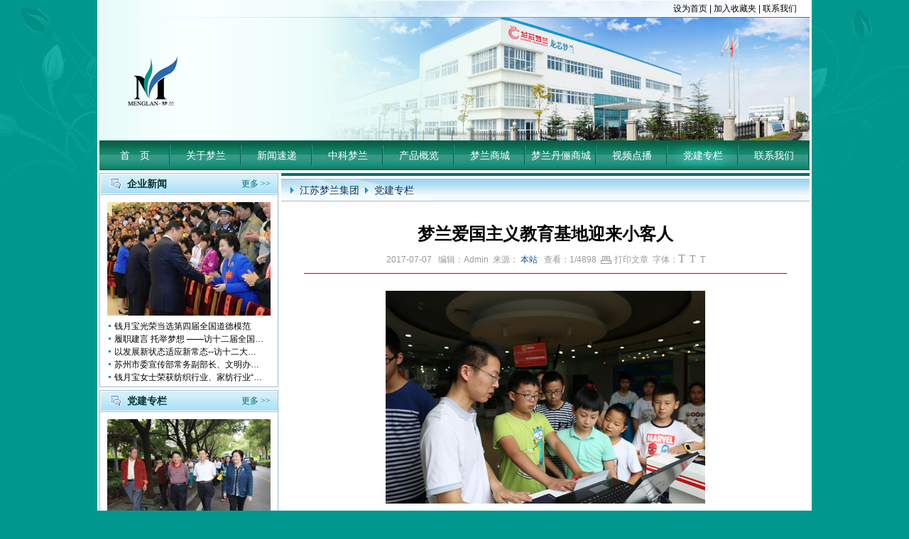

--- FILE ---
content_type: text/html
request_url: http://www.menglan.com/content/article_d.asp?typeid=8&id=1000
body_size: 6185
content:

<!DOCTYPE html PUBLIC "-//W3C//DTD XHTML 1.0 Transitional//EN" "http://www.w3.org/TR/xhtml1/DTD/xhtml1-transitional.dtd">
<html xmlns="http://www.w3.org/1999/xhtml">
<head>
<meta http-equiv="Content-Type" content="text/html; charset=gb2312" />
<meta http-equiv="x-ua-compatible" content="ie=7" />
<title>
梦兰爱国主义教育基地迎来小客人&nbsp;-&nbsp;党建专栏&nbsp;-&nbsp;江苏梦兰集团</title>
<script type="text/javascript" src="../scripts/swfobject.js"></script>
<script type="text/javascript" src="../scripts/global.js"></script>
<script type="text/javascript" src="../scripts/MSClass.js"></script>

<link href="../style/main.css?20150727" rel="stylesheet" type="text/css" />
<link rel="shortcut icon" href="../favicon.ico" type="image/x-icon" />
<link rel="icon" href="../favicon.ico" type="image/x-icon" />
<style type="text/css">
<!--
/* 主窗口 */
.mainBox { margin-top: 4px; border-top: 1px solid #a3bad4; border-bottom: 1px solid #a3bad4; }
.mainBoxTitle { line-height: 30px; font-size: 14px; font-weight: bold; color: #006F6F; background: url(../images/title_bg.gif); height: 30px; text-indent: 16px; }
.mainBoxTitle img { float:right; position:relative; right:12px; top:6px; }
.mainBox .mainBoxText { padding: 4px; }
.IndexList { }
.mainBox .mainBoxText .newsPhoto { height: 308px; width: 450px; float: left; }
.mainTextBox { margin-bottom: 4px; margin-left: 4px; margin-top: 4px; }
.mainTextBox .localBar { height: 30px; line-height: 30px; background: url(../images/local_title.gif) left top; text-indent: 13px; border-top: 1px solid #A3BAD4; border-bottom: 1px solid #A3BAD4; color: #036; font-size: 14px; }
.mainTextBox .localBar a { color: #036; text-indent: 13px; display: inline-block; height: 30px; background: url(../images/local_split.gif) no-repeat left center; margin-right: 4px; }
.localAdvSplit { margin-top: 4px; height: 4px; background: #006F6F; margin-bottom: 4px; }
.lar_newstitle { font-size: 14px; font-weight: bold; color: #000; text-decoration: none; border-left: 3px solid #9CF; display: inline-block; padding-left: 10px; margin: 4px 0px; }
.lar_split { background: url(../images/new_split.gif) no-repeat center; height: 20px; }
.oview { line-height: 180%; }
-->
</style>
</head>
<body>
<div class="allbg">
<div class="allcontent"><!-- #BeginLibraryItem "/Library/tyw_head.lbi" -->
<div class="barTools"><a href="javascript:setHomepage()">设为首页</a> | <a href="javascript:addCookie()">加入收藏夹</a> | <a href="#">联系我们</a></div>
<div class="flaBox">
  <div id="Flash"></div>
</div>

<div class="mainMenu">
  <ul>
    
    <li onmouseover="this.className='aMenu'" onmouseout="setMenu(this)" id="cur0"><a href="default.asp" target="_blank">首　页</a></li>
    
    <li onmouseover="this.className='aMenu'" onmouseout="setMenu(this)" id="cur4"><a href="aboutus.asp?typeid=4">关于梦兰</a></li>
    
    <li onmouseover="this.className='aMenu'" onmouseout="setMenu(this)" id="cur24"><a href="news.asp?typeid=24">新闻速递</a></li>
    
    <li onmouseover="this.className='aMenu'" onmouseout="setMenu(this)" id="cur3"><a href="lemote.asp?typeid=3">中科梦兰</a></li>
    
    <li onmouseover="this.className='aMenu'" onmouseout="setMenu(this)" id="cur6"><a href="products.asp?typeid=6">产品概览</a></li>
    
    <li onmouseover="this.className='aMenu'" onmouseout="setMenu(this)" id="cur0"><a href="http://menglan.tmall.com/" target="_blank">梦兰商城</a></li>
    
    <li onmouseover="this.className='aMenu'" onmouseout="setMenu(this)" id="cur0"><a href="http://menglancs.mall.taobao.com/" target="_blank">梦兰丹俪商城</a></li>
    
    <li onmouseover="this.className='aMenu'" onmouseout="setMenu(this)" id="cur10"><a href="video.asp?typeid=10">视频点播</a></li>
    
    <li onmouseover="this.className='aMenu'" onmouseout="setMenu(this)" id="cur8"><a href="article_d.asp?typeid=8">党建专栏</a></li>
    
    <li onmouseover="this.className='aMenu'" onmouseout="setMenu(this)" id="cur9"><a href="article.asp?typeid=9">联系我们</a></li>
    
  </ul>
</div>
<script language="javascript" type="text/javascript">
function setMenu(tag) {
	tag.className = "";
  if (document.getElementById("cur8")) {
    document.getElementById("cur8").className = "aMenu";
  }
}
setMenu(document.getElementById("cur8"));
</script> 
<!-- #EndLibraryItem --><!-- 主体内容 -->
<div id="mainCentent">
<div>
<table width="100%" border="0" cellpadding="0" cellspacing="0">
<tr>
<td width="250" valign="top"><!-- 侧边栏目 热点 -->
<!-- 侧边栏目 B -->

<div class="smSiteAlert" style="width: 250px;">
<div class="smSiteAlertTitle"><em><a href="news.asp?typeid=2">更多 &gt;&gt;</a></em>企业新闻</div>
<div class="smSiteAlertCentent smSiteAlertCententSmaill">

<div class="smSiteAlertCententSmaillImage"><a href="news.asp?typeid=2&amp;id=622" title="钱月宝光荣当选第四届全国道德模范"><img src="../core/thumbnail.asp?img=%2E%2E%2Fupload%2F2015040919465881262%2Ejpg&w=230" alt="钱月宝光荣当选第四届全国道德模范" /></a></div>

<ul>

<li>
<!-- <em>2015-04-09</em> -->
<a href="news.asp?typeid=2&amp;id=622" title="钱月宝光荣当选第四届全国道德模范">钱月宝光荣当选第四届全国道德模范</a></li>

<li>
<!-- <em>2015-04-08</em> -->
<a href="news.asp?typeid=2&amp;id=667" title="履职建言 托举梦想 ——访十二届全国人大代表钱月宝">履职建言 托举梦想 ——访十二届全国人大代表钱月宝</a></li>

<li>
<!-- <em>2015-03-10</em> -->
<a href="news.asp?typeid=2&amp;id=759" title="以发展新状态适应新常态--访十二大全国人大代表 钱月宝">以发展新状态适应新常态--访十二大全国人大代表 钱月宝</a></li>

<li>
<!-- <em>2019-02-02</em> -->
<a href="news.asp?typeid=2&amp;id=1045" title="苏州市委宣传部常务副部长、文明办主任缪学为慰问钱月宝董事长">苏州市委宣传部常务副部长、文明办主任缪学为慰问钱月宝董事长</a></li>

<li>
<!-- <em>2018-10-17</em> -->
<a href="news.asp?typeid=2&amp;id=1042" title="钱月宝女士荣获纺织行业、家纺行业“改革开放四十年突出贡献人物”">钱月宝女士荣获纺织行业、家纺行业“改革开放四十年突出贡献人物”</a></li>

</ul>

</div>
</div>

<!-- 侧边栏目 C -->

<div class="smSiteAlert" style="width: 250px;">
<div class="smSiteAlertTitle"><em><a href="article_d.asp?typeid=8">更多 &gt;&gt;</a></em>党建专栏</div>
<div class="smSiteAlertCentent smSiteAlertCententSmaill">

<div class="smSiteAlertCententSmaillImage"><a href="article_d.asp?typeid=8&amp;id=725" title="王敏生高度评价梦兰关工委工作"><img src="../core/thumbnail.asp?img=%2E%2E%2Fupload%2F2014111108405897696%2Ejpg&w=230" alt="王敏生高度评价梦兰关工委工作" /></a></div>

<ul>

<li>
<!-- <em>2018-02-09</em> -->
<a href="article_d.asp?typeid=8&amp;id=1017" title="精品党课走进全市校园 先锋形象走进孩子心中">精品党课走进全市校园 先锋形象走进孩子心中</a></li>

<li>
<!-- <em>2017-11-25</em> -->
<a href="article_d.asp?typeid=8&amp;id=1019" title="常熟法院虞山法庭庭长赵一波带领该庭党员10多人前来梦兰参观学习">常熟法院虞山法庭庭长赵一波带领该庭党员10多人前来梦兰参观学习</a></li>

<li>
<!-- <em>2017-10-18</em> -->
<a href="article_d.asp?typeid=8&amp;id=1015" title="梦兰集团党委深入学习贯彻党的十九大会议精神">梦兰集团党委深入学习贯彻党的十九大会议精神</a></li>

<li>
<!-- <em>2017-10-11</em> -->
<a href="article_d.asp?typeid=8&amp;id=1016" title="钱月宝女士获评“苏州市基层党建工作突出奉献者”">钱月宝女士获评“苏州市基层党建工作突出奉献者”</a></li>

<li>
<!-- <em>2017-09-07</em> -->
<a href="article_d.asp?typeid=8&amp;id=1001" title="“月月同行· 爱心守望”">“月月同行· 爱心守望”</a></li>

</ul>

</div>
</div>
<!-- #BeginLibraryItem "/Library/tyw_prolinks.lbi" --><!-- 侧边栏目 A -->
<div class="smSiteAlert" style="width: 250px;">
<div class="smSiteAlertCentent smSiteAlertCententSmaill">
<div class="smSiteAlertCententSmaillImage"><a href="article.asp?typeid=6&amp;id=239" target="_blank"><img src="../images/link/yyl1.gif" alt="金梦兰" /></a></div>
<div class="smSiteAlertCententSmaillImage"><a href="article.asp?typeid=6&amp;id=240" target="_blank"><img src="../images/link/yyl2.gif" alt="银梦兰" /></a></div>
<div class="smSiteAlertCententSmaillImage"><a href="article.asp?typeid=6&amp;id=241" target="_blank"><img src="../images/link/yyl3.gif" alt="绿梦兰" /></a></div>
<!-- <div class="smSiteAlertCententSmaillImage"><a href="#" target="_blank"><img src="../images/link/yyl4.gif" alt="绗缝配套件" /></a></div> -->
</div>
</div><!-- #EndLibraryItem --></td>
<td valign="top"><div class="mainTextBox">

<div class="localAdvSplit"></div>
<!-- 导航位置 -->
<div class="localBar"><a href="http://www.menglan.com/">江苏梦兰集团</a>

<a href="article_d.asp?typeid=8">党建专栏</a></div>

<!-- 显示文章正文 -->

<div class="contenttext">
<div id="boxallin">
<div id="boxtitle">梦兰爱国主义教育基地迎来小客人</div>
<div class="boxtools">
2017-07-07
&nbsp;&nbsp;编辑：Admin&nbsp;&nbsp;来源：<span class="C2">
本站
</span>&nbsp;&nbsp;查看：1/4898&nbsp;&nbsp;<a href="###" onclick="window.print()"><img src="../skin/images/printer.gif" alt="打印版本" border="0" align="absmiddle" style="margin-right: 4px;" />打印文章</a>&nbsp;&nbsp;字体：<a href="javascript:setFontSize('boxtext','16px')"><span style="font: 16px Georgia, 'Times New Roman', Times, serif;">T</span></a>&nbsp;&nbsp;<a href="javascript:setFontSize('boxtext','14px')"><span style="font: 14px Georgia, 'Times New Roman', Times, serif;">T</span></a>&nbsp;&nbsp;<a href="javascript:setFontSize('boxtext','12px')"><span style="font: 12px Georgia, 'Times New Roman', Times, serif;">T</span></a></div>
<div id="boxtext"><p style="text-align: center;">
	<img alt="" border="0" src="../upload/2017090715262281718.jpg" /></p>
<p style="text-align: center;">
	<img alt="" border="0" src="../upload/2017090715263954681.jpg" /></p>
<p>
	　　7月7日，梦兰爱国主义教育基地迎来了一批小客人，他们是来自常熟各中小学的学生代表。</p>
<p>
	　　一大早，同学们就在家长的带领下来到了梦兰家居生活馆。琳琅满目的床上用品映入眼帘，大家一边触摸各种床品，一边迫不及待地询问床品的面料、设计、价格等。在芯类展品区，大家看到决明子、荞麦、玫瑰等不同类型的功能性保健枕，一旁的填充料展示更是想让孩子们尝尝它们的&ldquo;味道&rdquo;。走到荣誉展示区，大家在讲解员的提问下，开始窃窃私语地研究起哪块奖牌的含金量更高，有的说是&ldquo;国家认定企业技术中心&rdquo;，有的说是&ldquo;国家高技术产业发展示范工程&rdquo;，还有的说是&ldquo;中国驰名商标&rdquo;。原来，这些小朋友的眼光还是很不错的呀，竟然一眼识&ldquo;真金&rdquo;！</p>
<p>
	　　在大家兴奋的讨论声中，走进了&ldquo;梦兰龙芯产业化基地&rdquo;。梦兰龙芯产业化基地是未成年人社会实践体验活动站，主要向未成年人推广龙芯电脑的国产安全概念，传播科技爱国的思想。在这里，同学们一边听着讲解员对每件电子产品和龙芯产业化发展历史的讲解，一边将这些知识默默地记录下来，同学们时不时露出惊异的眼神、惊叹的话语，高科技的神奇、自主创新的民族精神都让同学们激动不已。有的同学说，我们塔前小学的电子教室用的就是龙芯电脑。而有的同学则好奇地问：梦兰集团用的都是龙芯电脑吗？哈哈，同学们关心的事情可真不少啊！同学们通过实地参观、现场体验、实物展示等方式，了解了很多书本上学不到的科技知识，拓宽了视野，增长了见闻，就像上了一堂生动的科普知识课。<br />
	&nbsp;</p>
</div>
<script language="javascript">setFontSize('boxtext','14px');</script>
<div class="boxtools2">[<a href="\">首页</a>]&nbsp;&nbsp;[<a href="javascript:history.go(-1)">返回上页</a>]&nbsp;&nbsp;[<a href="javascript:window.close()">关闭窗口</a>]&nbsp;&nbsp;[<a href="#top">到顶部</a>]</div>
</div>
</div>

</div></td>
</tr>
</table>
</div><!-- #BeginLibraryItem "/Library/tyw_links.lbi" -->
<div class="mainBox frLinks">
  <ul>
    <li style="text-indent: 14px;">友情链接</li>
    <li><a href="http://www.lemote.com/" target="_blank"><img src="../images/lnk_loongson_cn.gif" alt="龙芯" width="100" height="35" /></a></li>
    <li><a href="article.asp?typeid=9&amp;id=804" target="_blank"><img src="../images/lnk_mlkj.gif" width="100" alt="梦兰科技" height="35" /></a></li>
    <li><a href="http://www.menglangroup.com/" target="_blank"><img src="../images/lnk_menglangroup_com.gif" alt="梦兰家纺" width="100" height="35" /></a></li>
    <li><a href="http://menglan.tmall.com/" target="_blank"><img src="../images/lnk_menglan_tmall_com.gif" alt="梦兰商城" width="100" height="35" /></a></li>
    <li><a href="http://menglancs.tmall.com" target="_blank"><img src="../images/lnk_menglancs_tmall_com.gif" alt="梦兰丹俪商城" width="100" height="35"></a></li>
  </ul>
</div>
<div class="mainBox hyLinks"><a href="article.asp?typeid=25"><img src="../images/hyzx_links.jpg" width="240" height="53" alt="行业资讯"></a></div>
<div class="clear"></div><!-- #EndLibraryItem --></div><!-- #BeginLibraryItem "/Library/tyw_copyright.lbi" -->
<!-- 版权 -->
<div class="barCopyright">
  <div id="logoCopyright"></div>
  <div class="textCopyright"><div style="position: relative;"><div style="width: 380px;float: left;">&copy;版权所有 江苏梦兰集团<br />
地址：江苏常熟市虞山镇 电话：+86 512 52831928 / 52838037<br>
备案号：<a href="https://beian.miit.gov.cn/" rel="nofllow" target="_blank">苏ICP备16017608号-1</a>
</div>


<div style=" right: -86px;
    position: absolute;
    top: -22px;"><script>document.write(unescape("%3C/script%3E%3Cspan id='szgs_stat_icon_5551'%3E%3C/span%3E%3Cscript src='http://61.155.26.218/sendMark?siteid=5551&type=1' type='text/javascript'%3E%3C/script%3E"));</script></div></div></div>
</div>
<!-- #EndLibraryItem --></div>
</div>
</body>
</html>


--- FILE ---
content_type: text/css
request_url: http://www.menglan.com/style/main.css?20150727
body_size: 2003
content:
@charset "gb2312";


 body { margin: 0px; font: 12px Verdana, Geneva, sans-serif; color: #000; background: #00988E url(../images/bg.gif) repeat-y center; }
 /*body { background: #657dac url(../images/bg2012.gif) repeat center; }*/
 
.allbg { background-image: url(../images/bg_top.gif); background-position: center top; background-repeat: no-repeat; } 
/*.allbg { background-image: url(../images/bg_top2012.gif); }*/

.fulladv { height: 300px; }






img { border: none; }
input { font: 12px Verdana, Geneva, sans-serif; }
a { text-decoration: none; color: #000; }
a:hover { text-decoration: underline; color: #C00; }
.C1 { color: #ba0a0d; }
.C2 { color: #094D8A; }
.C3 { color: #999; }
.clear { clear: both; height: 0px; font-size: 0px; line-height: 0px; margin: 0px; padding: 0px; }
.pagebox { line-height: 30px; height: 30px; padding-bottom: 10px; text-align: center; }
.pagebox .pageitem { padding: 0 5px; }
.pagebox .pageitem img { margin: 0 3px; }
.pagebox .pagenumberitem { color: #00F; }
.pageitem .pagenumberitemcurrent { color: #666; }
.allcontent { width: 1000px; margin-right: auto; margin-left: auto; background: #FFF; }
/* 渚х獥鍙� */
.smSiteAlert { margin-top: 4px; border: 1px solid #a3bad4; }
.smCPList .smSiteAlertTitle, .smSiteAlert .smSiteAlertTitle { background: url(../images/small_title.gif); line-height: 28px; height: 30px; font-size: 14px; font-weight: bold; text-indent: 38px; color: #033; }
.smCPList .smSiteAlertTitle em, .smSiteAlert .smSiteAlertTitle em { font: normal 12px "瀹嬩綋", "鏂板畫浣�"; line-height: 29px; height: 29px; float: right; padding-right: 10px; }
.smCPList .smSiteAlertTitle em a, .smSiteAlert .smSiteAlertTitle em a { color: #006F6F; }
.smSiteAlertCentent { padding: 4px; background: #fff; }
.smSiteAlertCentent table { width: 100%; }
.smSiteAlertCentent ul, .smSiteAlertCentent ol { margin: 0px; padding: 0px; list-style: none; }
.smSiteAlertCentent ul li { height: 18px; display: block; height: 16px\9; margin: 0px 0px 0px 8px; background: url(../images/li_dot.gif) no-repeat left top; overflow: hidden; position: relative; padding: 0px 0px 0px 8px; }
.smSiteAlertCentent ol li { height: 18px; margin: 0px 0px 0px 6px; overflow: hidden; position: relative; padding: 0px 0px 0px 20px; width: 204px; white-space: nowrap; overflow: hidden; text-overflow: ellipsis; }
.smSiteAlertCentent ol a { padding: 0px; margin: 0px; height: 18px; line-height: 18px; }
.smSiteAlertCentent ol .no0 { background: url(../images/li_1.gif) no-repeat left top; }
.smSiteAlertCentent ol .no1 { background: url(../images/li_2.gif) no-repeat left top; }
.smSiteAlertCentent ol .no2 { background: url(../images/li_3.gif) no-repeat left top; }
.smSiteAlertCentent ol .no3 { background: url(../images/li_4.gif) no-repeat left top; }
.smSiteAlertCentent ol .no4 { background: url(../images/li_5.gif) no-repeat left top; }
.smSiteAlertCentent ol .no5 { background: url(../images/li_6.gif) no-repeat left top; }
.smSiteAlertCentent ol .no6 { background: url(../images/li_7.gif) no-repeat left top; }
.smSiteAlertCentent ol .no7 { background: url(../images/li_8.gif) no-repeat left top; }
.smSiteAlertCentent ol .no8 { background: url(../images/li_9.gif) no-repeat left top; }
.smSiteAlertCentent ol .no9 { background: url(../images/li_10.gif) no-repeat left top; }
.smSiteAlertCentent ul li a { width: 230px; padding: 0px; margin: 0px; height: 18px; line-height: 18px; white-space: nowrap; position: relative; float: left; text-overflow: ellipsis; overflow: hidden; }
.smSiteAlertCententSmaill ul { width: 230px }
.smSiteAlertCententSmaill ul li a { width: 210px; }
.smSiteAlertCententSmaill .smSiteAlertCententSmaillImage { text-align: center; margin: 6px; }
.smSiteAlertCentent ul li em { height: 18px; line-height: 18px; padding: 0px; margin: 0px; font-style: normal; font-weight: normal; color: #999; position: relative; float: right; }
/* 鍙嬫儏閾炬帴 */
.frwrap { width: 1000px; height: 59px; margin-bottom:  4px; }
.hyLinks { width: 240px; height: 53px; background-color: #CCC; float: right; }
.frLinks { background: url(../images/links_bg.gif) repeat-y left; clear: both; width: 752px; float: left;  }
.frLinks ul { padding: 0px; margin: 0px; list-style: none; height: 53px; line-height: 53px; }
.frLinks ul li { font-size: 14px; font-weight: bold; float: left; margin: 0px; padding: 0px; height: 53px; }
.frLinks ul li img { border: 1px solid #999; margin: 8px 14px; }
/* 椤堕儴 Flash 鍜屽鑸� */
.barTools { line-height: 25px; text-align: right; height: 25px; background: url(../images/top_url_bg.jpg); padding-right: 18px; }
.flaBox { height: 173px; background: url(../images/main_flash.jpg); }


.mainMenu { line-height: 42px; height: 42px; background: url(../images/men_bg.gif); font-size: 14px; display: block; overflow: hidden; }


.mainMenu ul { margin: 0px; padding: 0px; list-style: none; }
.mainMenu ul li { width: 100px; float: left; }


.mainMenu ul .aMenu { background: url(../images/men_bg_ov.gif) no-repeat center; }

.mainMenu ul .aMenu a { color: #fff; }


.mainMenu ul li a { color: #fff; display: block; text-align: center;padding-left: 6px; padding-right: 6px;  background: url(../images/menu_split.gif) no-repeat right; white-space: nowrap; }

.mainMenu ul li a:hover { text-decoration: none; }
/* 鐗堟潈 */
.barCopyright { background: url(../images/copyr_bg.gif) repeat-x; height: 79px; margin-top: 4px; }
.barCopyright #logoCopyright { background: url(../images/copyr_logo.gif) no-repeat center; width: 132px; height: 79px; margin-left: 150px; float: left; display: inline; }
.barCopyright .textCopyright { float: left; padding-top: 25px; padding-left: 6px; }
/* 姝ｆ枃 */
#boxallin { padding: 20px; color: #000; }
#boxallin #boxtitle { font-size: 24px; padding: 10px; text-align: center; color: #000; font-weight: bold; }
#boxallin .boxtools { color: #999; text-align: center; padding-bottom: 10px; margin: 0 12px; border-bottom: 1px solid #C00; }
#boxallin .boxtools2 { color: #999; text-align: right; padding-top: 10px; margin: 0 12px; border-top: 1px dotted #FFF; }
#boxallin .boxtools a, #boxallin .boxtools2 a { color: #999; }
#boxallin #boxtext { line-height: 200%; padding: 12px; font-size: 16px; overflow: hidden; width: 680px; }
#boxallin #boxtext .MsoNormal * { line-height: 160%!important; font-family: Verdana!important; padding: 0px; margin: 0px; }
#boxtext img { margin: 12px; max-width: 656px; }
#imgMusic_displayarea img { margin: 0px; }


--- FILE ---
content_type: application/javascript
request_url: http://www.menglan.com/scripts/global.js
body_size: 2197
content:
// JavaScript Document

    var parms = {};
    parms.wmode = "transparent";
    parms.menu = "false";
    swfobject.embedSWF("../images/mainfla.swf", "Flash", "1000", "173", "9.0.0", "../scripts/expressInstall.swf", null, parms);


function wEmail(user){	
	var emailHtml="<a href=\"mailto:";
	if(user.indexOf("[A]")>-1){var s=user.replace("[A]","@");emailHtml+=s+"\">"+s+"</a>";document.write(emailHtml)}else{document.write(user)}
}

function addCookie(){　 // 加入收藏夹
	var url = window.location;
	var title = window.document.title;
	if (document.all){
		window.external.addFavorite(url, title);
	}else if (window.sidebar){
		window.sidebar.addPanel(title, url, "");
	}
}
function setHomepage(){
 if (document.all){document.body.style.behavior='url(#default#homepage)';document.body.setHomePage('http://www.menglan.com');}else if(window.sidebar){
    if(window.netscape){
         try{ netscape.security.PrivilegeManager.enablePrivilege("UniversalXPConnect");}catch(e){alert( "该操作被浏览器拒绝，如果想启用该功能，请在地址栏内输入 about:config，然后将项 signed.applets.codebase_principal_support 值该为 true，您也可以手动将本站设置为首页。");}
    } 
    var prefs=Components.classes['@mozilla.org/preferences-service;1'].getService(Components. interfaces.nsIPrefBranch);
    prefs.setCharPref('browser.startup.homepage','http://www.cs-tem.com');
 }
}


//调用setFontSize(目标容器,字体大小)
function setFontSize(trgt,inc){
	var tgs=new Array('div','td','tr','span','p','b');
    if(!document.getElementById) return
    var d=document,cEl=null,i,j,cTags;
    if(!(cEl=d.getElementById(trgt)))cEl=d.getElementsByTagName(trgt)[0];
    cEl.style.fontSize=inc;
    for(i=0;i<tgs.length;i++){
        cTags=cEl.getElementsByTagName(tgs[i]);
				for(j=0;j<cTags.length;j++){
					cTags[j].style.value="";
					if(cTags[j].className != "downloadbox")cTags[j].style.fontSize=inc;
					cTags[j].style.fontFamily="";
					//cTags[j].style.textIndent="";
					cTags[j].style.margin=0;
					cTags[j].style.fontWeight="normal";
					//alert(cTags[j].value);
					}
    }
}

function isFilled(e){ if(e.value==""||e.value==null)return false;return true;}

function doCheckLogin(frm){
	if(!isFilled(frm.txtuserid)){alert("用户名不能为空！");return false;}
	if(!isFilled(frm.txtpassword)){alert("密码不能为空！");return false;}
	if(frm.txtcode){if(!isFilled(frm.txtcode)){alert("验证码不能为空！");return false;}}
	return true;
}

function getCode(){
	var img = document.getElementById("keycode");
	var r = Math.random();
	img.src = "../core/fun_validcode.asp?t=" + r;
}

//搜索
function doSearch(frm){
	var f=document.getElementById(frm);
	if(f){
		if(!isFilled(f.txtkeyword)||f.txtkeyword.value.length<=1||f.txtkeyword.value=="输入检索关键词"){alert("请输入二个字符以上的关键词！");return false}
		if(findCode(f.txtkeyword.value)){
			var keyword=f.txtkeyword.value;var typeid=f.seltype.value;var mh=false;
			if(f.chkmh){mh=f.chkmh.checked}
			var url="search.asp?keyword=" + escape(keyword) + "&typeid=" + escape(typeid) + "&mh=" + escape(mh) + "&page=1";
			self.location = url;
		}
	}
}

function findCode(code){
	var temp;
	var bcode="~`#%^&\'\"<>";
	if(bcode!=""&&bcode!=null){
		for(var i=0;i<bcode.length;i++){
			temp = bcode.substring(i,i+1);
			if(code.indexOf(temp)!=-1){ alert("搜索内容含有不支持的字符：" + temp +" ");return false; }
		}
	}
	return true;
}

function SubmitKeyClick(obj,evt){
	evt=(evt)?evt:((window.event)?window.event:"")
	keyCode=evt.keyCode?evt.keyCode:(evt.which?evt.which:evt.charCode);
	if (keyCode==13) {doSearch('frmsearch')}
} 

